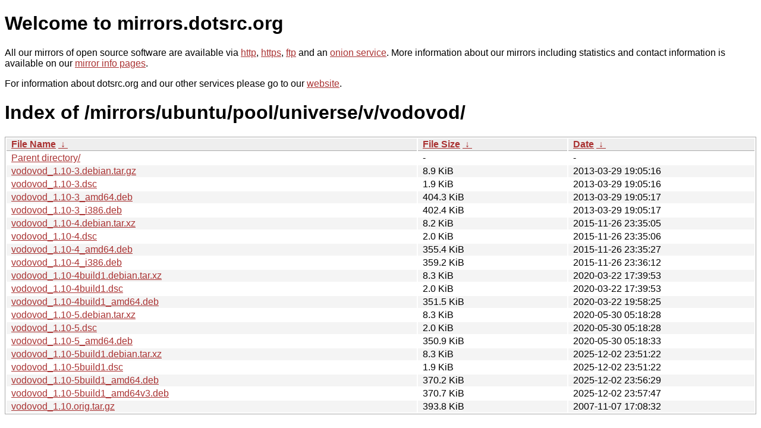

--- FILE ---
content_type: text/html
request_url: http://dk-01.installer.hardenedbsd.org/mirrors/ubuntu/pool/universe/v/vodovod/?C=N&O=A
body_size: 5851
content:
<!DOCTYPE html PUBLIC "-//W3C//DTD XHTML 1.0 Strict//EN" "http://www.w3.org/TR/xhtml1/DTD/xhtml1-strict.dtd">
<html xmlns="http://www.w3.org/1999/xhtml">
<head><meta name="viewport" content="width=device-width"/><meta http-equiv="content-type" content="text/html; charset=utf-8"/><style type="text/css">body,html {background:#fff;font-family:"Bitstream Vera Sans","Lucida Grande","Lucida Sans Unicode",Lucidux,Verdana,Lucida,sans-serif;}tr:nth-child(even) {background:#f4f4f4;}th,td {padding:0.1em 0.5em;}th {text-align:left;font-weight:bold;background:#eee;border-bottom:1px solid #aaa;}#list {border:1px solid #aaa;width:100%;}a {color:#a33;}a:hover {color:#e33;}</style>

<title>mirrors.dotsrc.org</title>
</head><body>
<h1>Welcome to mirrors.dotsrc.org</h1>
<p>
All our mirrors of open source software are available via <a href="http://mirrors.dotsrc.org">http</a>, <a href="https://mirrors.dotsrc.org">https</a>, <a href="ftp://mirrors.dotsrc.org">ftp</a> and an <a href="http://dotsrccccbidkzg7oc7oj4ugxrlfbt64qebyunxbrgqhxiwj3nl6vcad.onion/">onion service</a>.
More information about our mirrors including statistics and contact
information is available on our <a
href="//dotsrc.org/mirrors/">mirror info pages</a>.
</p>

<p>
For information about dotsrc.org and our other services please go to our
<a href="//dotsrc.org">website</a>.
</p>
<h1>Index of
/mirrors/ubuntu/pool/universe/v/vodovod/</h1>
<table id="list"><thead><tr><th style="width:55%"><a href="?C=N&amp;O=A">File Name</a>&nbsp;<a href="?C=N&amp;O=D">&nbsp;&darr;&nbsp;</a></th><th style="width:20%"><a href="?C=S&amp;O=A">File Size</a>&nbsp;<a href="?C=S&amp;O=D">&nbsp;&darr;&nbsp;</a></th><th style="width:25%"><a href="?C=M&amp;O=A">Date</a>&nbsp;<a href="?C=M&amp;O=D">&nbsp;&darr;&nbsp;</a></th></tr></thead>
<tbody><tr><td class="link"><a href="../">Parent directory/</a></td><td class="size">-</td><td class="date">-</td></tr>
<tr><td class="link"><a href="vodovod_1.10-3.debian.tar.gz" title="vodovod_1.10-3.debian.tar.gz">vodovod_1.10-3.debian.tar.gz</a></td><td class="size">8.9 KiB</td><td class="date">2013-03-29 19:05:16</td></tr>
<tr><td class="link"><a href="vodovod_1.10-3.dsc" title="vodovod_1.10-3.dsc">vodovod_1.10-3.dsc</a></td><td class="size">1.9 KiB</td><td class="date">2013-03-29 19:05:16</td></tr>
<tr><td class="link"><a href="vodovod_1.10-3_amd64.deb" title="vodovod_1.10-3_amd64.deb">vodovod_1.10-3_amd64.deb</a></td><td class="size">404.3 KiB</td><td class="date">2013-03-29 19:05:17</td></tr>
<tr><td class="link"><a href="vodovod_1.10-3_i386.deb" title="vodovod_1.10-3_i386.deb">vodovod_1.10-3_i386.deb</a></td><td class="size">402.4 KiB</td><td class="date">2013-03-29 19:05:17</td></tr>
<tr><td class="link"><a href="vodovod_1.10-4.debian.tar.xz" title="vodovod_1.10-4.debian.tar.xz">vodovod_1.10-4.debian.tar.xz</a></td><td class="size">8.2 KiB</td><td class="date">2015-11-26 23:35:05</td></tr>
<tr><td class="link"><a href="vodovod_1.10-4.dsc" title="vodovod_1.10-4.dsc">vodovod_1.10-4.dsc</a></td><td class="size">2.0 KiB</td><td class="date">2015-11-26 23:35:06</td></tr>
<tr><td class="link"><a href="vodovod_1.10-4_amd64.deb" title="vodovod_1.10-4_amd64.deb">vodovod_1.10-4_amd64.deb</a></td><td class="size">355.4 KiB</td><td class="date">2015-11-26 23:35:27</td></tr>
<tr><td class="link"><a href="vodovod_1.10-4_i386.deb" title="vodovod_1.10-4_i386.deb">vodovod_1.10-4_i386.deb</a></td><td class="size">359.2 KiB</td><td class="date">2015-11-26 23:36:12</td></tr>
<tr><td class="link"><a href="vodovod_1.10-4build1.debian.tar.xz" title="vodovod_1.10-4build1.debian.tar.xz">vodovod_1.10-4build1.debian.tar.xz</a></td><td class="size">8.3 KiB</td><td class="date">2020-03-22 17:39:53</td></tr>
<tr><td class="link"><a href="vodovod_1.10-4build1.dsc" title="vodovod_1.10-4build1.dsc">vodovod_1.10-4build1.dsc</a></td><td class="size">2.0 KiB</td><td class="date">2020-03-22 17:39:53</td></tr>
<tr><td class="link"><a href="vodovod_1.10-4build1_amd64.deb" title="vodovod_1.10-4build1_amd64.deb">vodovod_1.10-4build1_amd64.deb</a></td><td class="size">351.5 KiB</td><td class="date">2020-03-22 19:58:25</td></tr>
<tr><td class="link"><a href="vodovod_1.10-5.debian.tar.xz" title="vodovod_1.10-5.debian.tar.xz">vodovod_1.10-5.debian.tar.xz</a></td><td class="size">8.3 KiB</td><td class="date">2020-05-30 05:18:28</td></tr>
<tr><td class="link"><a href="vodovod_1.10-5.dsc" title="vodovod_1.10-5.dsc">vodovod_1.10-5.dsc</a></td><td class="size">2.0 KiB</td><td class="date">2020-05-30 05:18:28</td></tr>
<tr><td class="link"><a href="vodovod_1.10-5_amd64.deb" title="vodovod_1.10-5_amd64.deb">vodovod_1.10-5_amd64.deb</a></td><td class="size">350.9 KiB</td><td class="date">2020-05-30 05:18:33</td></tr>
<tr><td class="link"><a href="vodovod_1.10-5build1.debian.tar.xz" title="vodovod_1.10-5build1.debian.tar.xz">vodovod_1.10-5build1.debian.tar.xz</a></td><td class="size">8.3 KiB</td><td class="date">2025-12-02 23:51:22</td></tr>
<tr><td class="link"><a href="vodovod_1.10-5build1.dsc" title="vodovod_1.10-5build1.dsc">vodovod_1.10-5build1.dsc</a></td><td class="size">1.9 KiB</td><td class="date">2025-12-02 23:51:22</td></tr>
<tr><td class="link"><a href="vodovod_1.10-5build1_amd64.deb" title="vodovod_1.10-5build1_amd64.deb">vodovod_1.10-5build1_amd64.deb</a></td><td class="size">370.2 KiB</td><td class="date">2025-12-02 23:56:29</td></tr>
<tr><td class="link"><a href="vodovod_1.10-5build1_amd64v3.deb" title="vodovod_1.10-5build1_amd64v3.deb">vodovod_1.10-5build1_amd64v3.deb</a></td><td class="size">370.7 KiB</td><td class="date">2025-12-02 23:57:47</td></tr>
<tr><td class="link"><a href="vodovod_1.10.orig.tar.gz" title="vodovod_1.10.orig.tar.gz">vodovod_1.10.orig.tar.gz</a></td><td class="size">393.8 KiB</td><td class="date">2007-11-07 17:08:32</td></tr>
</tbody></table></body></html>